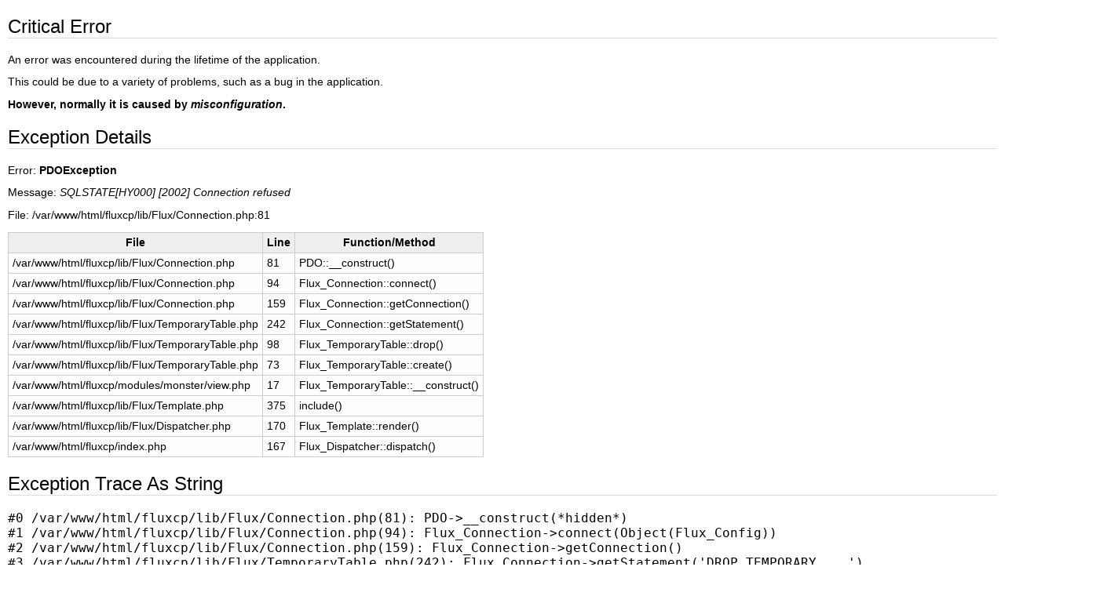

--- FILE ---
content_type: text/html; charset=UTF-8
request_url: http://home.projecteinherjar.com/fluxcp/?module=monster&action=view&id=1104
body_size: 1314
content:
<!DOCTYPE html PUBLIC "-//W3C//DTD XHTML 1.0 Transitional//EN"
	"http://www.w3.org/TR/xhtml1/DTD/xhtml1-transitional.dtd">
<html>
	<head>
		<meta http-equiv="Content-Type" content="text/html; charset=utf-8">
		<title>rA's Flux Control Panel: Critical Error</title>
		<style type="text/css" media="screen">
			body {
				margin: 10px;
				padding: 0;
				font-family: "Lucida Grande", "Lucida Sans", sans-serif;
			}
			
			p {
				font-size: 85%;
			}
			
			pre {
				font-family: Monaco, "Lucida Console", monospace;
			}
			
			.heading {
				font-family: "Gill Sans", "Gill Sans MT", "Lucida Grande", "Lucida Sans", sans-serif;
				font-weight: normal;
				border-bottom: 1px solid #ddd;
			}
			
			.backtrace {
				font-size: 85%;
				border-spacing: 0;
				border-collapse: collapse;
				background-color: #fefefe;
			}
			
			.backtrace th, .backtrace td {
				padding: 5px;
				border: 1px solid #ccc;
			}
			
			.backtrace th {
				background-color: #eee;
			}
		</style>
	</head>
	
	<body>
		<h2 class="heading">Critical Error</h2>
		
		<p>An error was encountered during the lifetime of the application.</p>
		<p>This could be due to a variety of problems, such as a bug in the application.</p>
		<p><strong>However, normally it is caused by <em>misconfiguration</em>.</strong></p>
		
		<h2 class="heading">Exception Details</h2>
		<p>Error: <strong>PDOException</strong></p>
		<p>Message: <em>SQLSTATE[HY000] [2002] Connection refused</em></p>
		<p>File: /var/www/html/fluxcp/lib/Flux/Connection.php:81</p>
		
				<!-- Exception Backtrace -->
		<table class="backtrace">
			<tr>
				<th>File</th>
				<th>Line</th>
				<th>Function/Method</th>
			</tr>
						<tr>
				<td>/var/www/html/fluxcp/lib/Flux/Connection.php</td>
				<td>81</td>
				<td>PDO::__construct()</td>
			</tr>
						<tr>
				<td>/var/www/html/fluxcp/lib/Flux/Connection.php</td>
				<td>94</td>
				<td>Flux_Connection::connect()</td>
			</tr>
						<tr>
				<td>/var/www/html/fluxcp/lib/Flux/Connection.php</td>
				<td>159</td>
				<td>Flux_Connection::getConnection()</td>
			</tr>
						<tr>
				<td>/var/www/html/fluxcp/lib/Flux/TemporaryTable.php</td>
				<td>242</td>
				<td>Flux_Connection::getStatement()</td>
			</tr>
						<tr>
				<td>/var/www/html/fluxcp/lib/Flux/TemporaryTable.php</td>
				<td>98</td>
				<td>Flux_TemporaryTable::drop()</td>
			</tr>
						<tr>
				<td>/var/www/html/fluxcp/lib/Flux/TemporaryTable.php</td>
				<td>73</td>
				<td>Flux_TemporaryTable::create()</td>
			</tr>
						<tr>
				<td>/var/www/html/fluxcp/modules/monster/view.php</td>
				<td>17</td>
				<td>Flux_TemporaryTable::__construct()</td>
			</tr>
						<tr>
				<td>/var/www/html/fluxcp/lib/Flux/Template.php</td>
				<td>375</td>
				<td>include()</td>
			</tr>
						<tr>
				<td>/var/www/html/fluxcp/lib/Flux/Dispatcher.php</td>
				<td>170</td>
				<td>Flux_Template::render()</td>
			</tr>
						<tr>
				<td>/var/www/html/fluxcp/index.php</td>
				<td>167</td>
				<td>Flux_Dispatcher::dispatch()</td>
			</tr>
					</table>
		
		<h2 class="heading">Exception Trace As String</h2>
		<pre>#0 /var/www/html/fluxcp/lib/Flux/Connection.php(81): PDO-&gt;__construct(*hidden*)
#1 /var/www/html/fluxcp/lib/Flux/Connection.php(94): Flux_Connection-&gt;connect(Object(Flux_Config))
#2 /var/www/html/fluxcp/lib/Flux/Connection.php(159): Flux_Connection-&gt;getConnection()
#3 /var/www/html/fluxcp/lib/Flux/TemporaryTable.php(242): Flux_Connection-&gt;getStatement('DROP TEMPORARY ...')
#4 /var/www/html/fluxcp/lib/Flux/TemporaryTable.php(98): Flux_TemporaryTable-&gt;drop()
#5 /var/www/html/fluxcp/lib/Flux/TemporaryTable.php(73): Flux_TemporaryTable-&gt;create('ragnarok.mob_db...')
#6 /var/www/html/fluxcp/modules/monster/view.php(17): Flux_TemporaryTable-&gt;__construct(Object(Flux_Connection), 'ragnarok.monste...', Array)
#7 /var/www/html/fluxcp/lib/Flux/Template.php(375): include('/var/www/html/f...')
#8 /var/www/html/fluxcp/lib/Flux/Dispatcher.php(170): Flux_Template-&gt;render()
#9 /var/www/html/fluxcp/index.php(167): Flux_Dispatcher-&gt;dispatch(Array)
#10 {main}</pre>
			</body>
</html>
